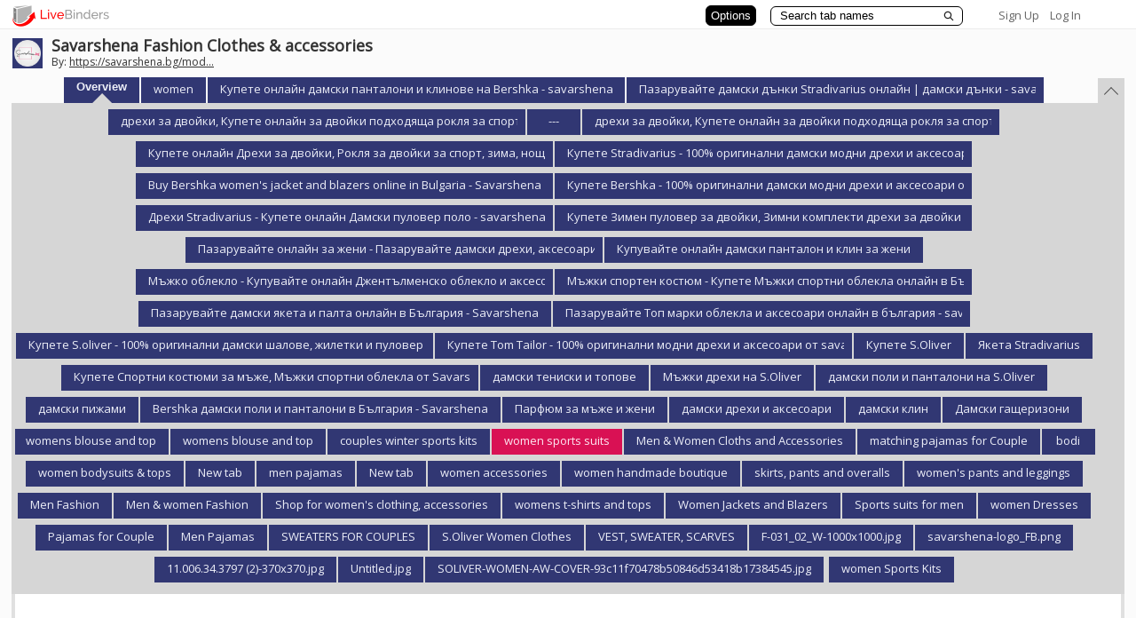

--- FILE ---
content_type: text/plain; charset=utf-8
request_url: https://www.livebinders.com/services/jsonrpc
body_size: 6141
content:
{ "result" : "{\"id\":\"2918679\",\"tabs\":[{\"name\":\"women\",\"selectedSubtab\":-1,\"template\":{\"type\":8,\"framesHTML\":[],\"media\":[{\"id\":22702558,\"idx\":0,\"content_type\":\"jmi/webpage\",\"url\":\"https://savarshena.bg/moda/za-dami/rizi-bluzi-bodi/\",\"originating_url\":\"https://savarshena.bg/moda/za-dami/rizi-bluzi-bodi/\",\"thumbnail_url\":\"/assets/web-409a510e841108b924a2862b8c0c190322ccaf40490dd4aad6db5f6151548af9.png\",\"author\":\"\",\"notes\":\"\",\"description\":\"https://savarshena.bg/moda/za-dami/rizi-bluzi-bodi/\",\"properties\":0,\"added\":true}],\"dimensions\":[]},\"id\":\"bb463b99-8e8d-ba01-2f3c-075dd15984d9\"},{\"name\":\" Купете онлайн дамски панталони и клинове на Bershka - savarshena\",\"selectedSubtab\":-1,\"template\":{\"type\":8,\"framesHTML\":[],\"media\":[{\"id\":22911107,\"idx\":0,\"content_type\":\"jmi/webpage\",\"url\":\"https://savarshena.bg/moda/za-dami/bershka/pantaloni-i-klinove/\",\"originating_url\":\"https://savarshena.bg/moda/za-dami/bershka/pantaloni-i-klinove/\",\"thumbnail_url\":\"/assets/web-409a510e841108b924a2862b8c0c190322ccaf40490dd4aad6db5f6151548af9.png\",\"author\":\"\",\"notes\":\"\",\"description\":\"https://savarshena.bg/moda/za-dami/bershka/pantaloni-i-klinove/\",\"properties\":0}],\"dimensions\":[]},\"id\":\"4857b739-1226-867c-3b75-603f792a7501\"},{\"name\":\"Пазарувайте дамски дънки Stradivarius онлайн | дамски дънки - savarshena\",\"selectedSubtab\":-1,\"template\":{\"type\":8,\"framesHTML\":[],\"media\":[{\"id\":22904650,\"idx\":0,\"content_type\":\"jmi/webpage\",\"url\":\"https://savarshena.bg/moda/za-dami/stradivarius/danki-i-dzhinsi/\",\"originating_url\":\"https://savarshena.bg/moda/za-dami/stradivarius/danki-i-dzhinsi/\",\"thumbnail_url\":\"/assets/web-409a510e841108b924a2862b8c0c190322ccaf40490dd4aad6db5f6151548af9.png\",\"author\":\"\",\"notes\":\"\",\"description\":\"https://savarshena.bg/moda/za-dami/stradivarius/danki-i-dzhinsi/\",\"properties\":0,\"added\":true}],\"dimensions\":[]},\"id\":\"2dcb25dc-6b98-9c92-795a-500c21e47faa\"},{\"name\":\"дрехи за двойки, Купете онлайн за двойки подходяща рокля за спорт, зима, нощ и други - Savarshena\",\"selectedSubtab\":-1,\"template\":{\"type\":8,\"framesHTML\":[],\"media\":[{\"id\":22897002,\"idx\":0,\"content_type\":\"jmi/webpage\",\"url\":\"https://savarshena.bg/promo-komplekti/za-vlyubeni-dvoyki-1/\",\"originating_url\":\"https://savarshena.bg/promo-komplekti/za-vlyubeni-dvoyki-1/\",\"thumbnail_url\":\"/assets/web-409a510e841108b924a2862b8c0c190322ccaf40490dd4aad6db5f6151548af9.png\",\"author\":\"\",\"notes\":\"\",\"description\":\"https://savarshena.bg/promo-komplekti/za-vlyubeni-dvoyki-1/\",\"properties\":0,\"added\":true}],\"dimensions\":[]},\"id\":\"f1bfc2e7-46e5-8f97-3e38-39c5b6520871\"},{\"name\":\"\",\"selectedSubtab\":-1,\"template\":{\"type\":8,\"framesHTML\":[],\"media\":[{\"id\":22897001,\"idx\":0,\"content_type\":\"jmi/webpage\",\"url\":\"https://дрехи за двойки, Купете онлайн за двойки подходяща рокля за спорт, зима, нощ и други - Savarshena\",\"originating_url\":\"https://дрехи за двойки, Купете онлайн за двойки подходяща рокля за спорт, зима, нощ и други - Savarshena\",\"thumbnail_url\":\"/assets/web-409a510e841108b924a2862b8c0c190322ccaf40490dd4aad6db5f6151548af9.png\",\"author\":\"\",\"notes\":\"\",\"description\":\"https://дрехи за двойки, Купете онлайн за двойки подходяща рокля за спорт, зима, нощ и други - Savarshena\",\"properties\":0,\"added\":true}],\"dimensions\":[]},\"id\":\"4b4976a7-7da7-86a1-5f75-acb7723e2d6b\"},{\"name\":\"дрехи за двойки, Купете онлайн за двойки подходяща рокля за спорт, зима, нощ и други - Savarshena \",\"selectedSubtab\":-1,\"template\":{\"type\":8,\"framesHTML\":[],\"media\":[{\"id\":22897002,\"idx\":0,\"content_type\":\"jmi/webpage\",\"url\":\"https://savarshena.bg/promo-komplekti/za-vlyubeni-dvoyki-1/\",\"originating_url\":\"https://savarshena.bg/promo-komplekti/za-vlyubeni-dvoyki-1/\",\"thumbnail_url\":\"/assets/web-409a510e841108b924a2862b8c0c190322ccaf40490dd4aad6db5f6151548af9.png\",\"author\":\"\",\"notes\":\"\",\"description\":\"https://savarshena.bg/promo-komplekti/za-vlyubeni-dvoyki-1/\",\"properties\":0,\"added\":true}],\"dimensions\":[]},\"id\":\"2d1a7ed4-fd8a-8498-684e-ff3da429c806\"},{\"name\":\"Купете онлайн Дрехи за двойки, Рокля за двойки за спорт, зима, нощ и други - Savarshen\",\"selectedSubtab\":-1,\"template\":{\"type\":8,\"framesHTML\":[],\"media\":[{\"id\":22893168,\"idx\":0,\"content_type\":\"jmi/webpage\",\"url\":\"https://savarshena.bg/moda/za-vlyubeni-dvoyki/\",\"originating_url\":\"https://savarshena.bg/moda/za-vlyubeni-dvoyki/\",\"thumbnail_url\":\"/assets/web-409a510e841108b924a2862b8c0c190322ccaf40490dd4aad6db5f6151548af9.png\",\"author\":\"\",\"notes\":\"\",\"description\":\"https://savarshena.bg/moda/za-vlyubeni-dvoyki/\",\"properties\":0,\"added\":true}],\"dimensions\":[]},\"id\":\"fc127d13-3a60-af80-7b07-37c0d52e800f\"},{\"name\":\"Купете Stradivarius - 100% оригинални дамски модни дрехи и аксесоари - savarshena\",\"selectedSubtab\":-1,\"template\":{\"type\":8,\"framesHTML\":[],\"media\":[{\"id\":22888133,\"idx\":0,\"content_type\":\"jmi/webpage\",\"url\":\"https://savarshena.bg/markovi-kolektsii/za-dami-2/stradivarius-1/\",\"originating_url\":\"https://savarshena.bg/markovi-kolektsii/za-dami-2/stradivarius-1/\",\"thumbnail_url\":\"/assets/web-409a510e841108b924a2862b8c0c190322ccaf40490dd4aad6db5f6151548af9.png\",\"author\":\"\",\"notes\":\"\",\"description\":\"https://savarshena.bg/markovi-kolektsii/za-dami-2/stradivarius-1/\",\"properties\":0,\"added\":true}],\"dimensions\":[]},\"id\":\"136b23b0-a8a6-dd56-98bb-227fffda4637\"},{\"name\":\"Buy Bershka women's jacket and blazers online in Bulgaria - Savarshena\",\"selectedSubtab\":-1,\"template\":{\"type\":8,\"framesHTML\":[],\"media\":[{\"id\":22884267,\"idx\":0,\"content_type\":\"jmi/webpage\",\"url\":\"https://savarshena.bg/moda/za-dami/bershka/yaketa-i-bleyzari/\",\"originating_url\":\"https://savarshena.bg/moda/za-dami/bershka/yaketa-i-bleyzari/\",\"thumbnail_url\":\"/assets/web-409a510e841108b924a2862b8c0c190322ccaf40490dd4aad6db5f6151548af9.png\",\"author\":\"\",\"notes\":\"\",\"description\":\"https://savarshena.bg/moda/za-dami/bershka/yaketa-i-bleyzari/\",\"properties\":0,\"added\":true}],\"dimensions\":[]},\"id\":\"874e368a-cb69-ea2d-9ebc-337c19956a8c\"},{\"name\":\"Купете Bershka - 100% оригинални дамски модни дрехи и аксесоари от savarshena.bg\",\"selectedSubtab\":-1,\"template\":{\"type\":8,\"framesHTML\":[],\"media\":[{\"id\":22878281,\"idx\":0,\"content_type\":\"jmi/webpage\",\"url\":\"https://savarshena.bg/markovi-kolektsii/za-dami-2/bershka-1/\",\"originating_url\":\"https://savarshena.bg/markovi-kolektsii/za-dami-2/bershka-1/\",\"thumbnail_url\":\"/assets/web-409a510e841108b924a2862b8c0c190322ccaf40490dd4aad6db5f6151548af9.png\",\"author\":\"\",\"notes\":\"\",\"description\":\"https://savarshena.bg/markovi-kolektsii/za-dami-2/bershka-1/\",\"properties\":0,\"added\":true}],\"dimensions\":[]},\"id\":\"e5ada16a-467c-44d1-a56f-330ef8c30d16\"},{\"name\":\"Дрехи Stradivarius - Купете онлайн Дамски пуловер поло - savarshena\",\"selectedSubtab\":-1,\"template\":{\"type\":8,\"framesHTML\":[],\"media\":[{\"id\":22875310,\"idx\":0,\"content_type\":\"jmi/webpage\",\"url\":\"https://savarshena.bg/moda/za-dami/stradivarius/puloveri-polo/\",\"originating_url\":\"https://savarshena.bg/moda/za-dami/stradivarius/puloveri-polo/\",\"thumbnail_url\":\"/assets/web-409a510e841108b924a2862b8c0c190322ccaf40490dd4aad6db5f6151548af9.png\",\"author\":\"\",\"notes\":\"\",\"description\":\"https://savarshena.bg/moda/za-dami/stradivarius/puloveri-polo/\",\"properties\":0,\"added\":true}],\"dimensions\":[]},\"id\":\"7f54ab2e-b58a-a625-1e2a-59ef9f07207e\"},{\"name\":\"Купете Зимен пуловер за двойки, Зимни комплекти дрехи за двойки онлайн\",\"selectedSubtab\":-1,\"template\":{\"type\":8,\"framesHTML\":[],\"media\":[{\"id\":22871934,\"idx\":0,\"content_type\":\"jmi/webpage\",\"url\":\"https://savarshena.bg/promo-komplekti/za-vlyubeni-dvoyki-1/zimni-puloveri-za-dvoyki-1/\",\"originating_url\":\"https://savarshena.bg/promo-komplekti/za-vlyubeni-dvoyki-1/zimni-puloveri-za-dvoyki-1/\",\"thumbnail_url\":\"/assets/web-409a510e841108b924a2862b8c0c190322ccaf40490dd4aad6db5f6151548af9.png\",\"author\":\"\",\"notes\":\"\",\"description\":\"https://savarshena.bg/promo-komplekti/za-vlyubeni-dvoyki-1/zimni-puloveri-za-dvoyki-1/\",\"properties\":0,\"added\":true}],\"dimensions\":[]},\"id\":\"6680ca4a-d545-4188-7d2f-e5a7c4ee9343\"},{\"name\":\"Пазарувайте онлайн за жени - Пазарувайте дамски дрехи, аксесоари \",\"selectedSubtab\":-1,\"template\":{\"type\":8,\"framesHTML\":[],\"media\":[{\"id\":22869440,\"idx\":0,\"content_type\":\"jmi/webpage\",\"url\":\"https://savarshena.bg/markovi-kolektsii/za-dami-2/\",\"originating_url\":\"https://savarshena.bg/markovi-kolektsii/za-dami-2/\",\"thumbnail_url\":\"/assets/web-409a510e841108b924a2862b8c0c190322ccaf40490dd4aad6db5f6151548af9.png\",\"author\":\"\",\"notes\":\"\",\"description\":\"https://savarshena.bg/markovi-kolektsii/za-dami-2/\",\"properties\":0,\"added\":true}],\"dimensions\":[]},\"id\":\"a3b57660-609b-5ddc-e8cb-39a9d790449f\"},{\"name\":\"Купувайте онлайн дамски панталон и клин за жени\",\"selectedSubtab\":-1,\"template\":{\"type\":8,\"framesHTML\":[],\"media\":[{\"id\":22866916,\"idx\":0,\"content_type\":\"jmi/webpage\",\"url\":\"https://savarshena.bg/razprodazhba-2020/pantaloni-1/\",\"originating_url\":\"https://savarshena.bg/razprodazhba-2020/pantaloni-1/\",\"thumbnail_url\":\"/assets/web-409a510e841108b924a2862b8c0c190322ccaf40490dd4aad6db5f6151548af9.png\",\"author\":\"\",\"notes\":\"\",\"description\":\"https://savarshena.bg/razprodazhba-2020/pantaloni-1/\",\"properties\":0,\"added\":true}],\"dimensions\":[]},\"id\":\"6a1de7dd-ca83-d95a-d5d0-edeba70fe7ac\"},{\"name\":\"Мъжко облекло - Купувайте онлайн Джентълменско облекло и аксесоари - savarshena\",\"selectedSubtab\":-1,\"template\":{\"type\":8,\"framesHTML\":[],\"media\":[{\"id\":22863715,\"idx\":0,\"content_type\":\"jmi/webpage\",\"url\":\"https://savarshena.bg/markovi-kolektsii/za-dzhentalmeni-2/\",\"originating_url\":\"https://savarshena.bg/markovi-kolektsii/za-dzhentalmeni-2/\",\"thumbnail_url\":\"/assets/web-409a510e841108b924a2862b8c0c190322ccaf40490dd4aad6db5f6151548af9.png\",\"author\":\"\",\"notes\":\"\",\"description\":\"https://savarshena.bg/markovi-kolektsii/za-dzhentalmeni-2/\",\"properties\":0,\"added\":true}],\"dimensions\":[]},\"id\":\"5888572f-7f34-9fd5-ef2b-50723dba5b09\"},{\"name\":\"Мъжки спортен костюм - Купете Мъжки спортни облекла онлайн в България - savarshena\",\"selectedSubtab\":-1,\"template\":{\"type\":8,\"framesHTML\":[],\"media\":[{\"id\":22860853,\"idx\":0,\"content_type\":\"jmi/webpage\",\"url\":\"https://savarshena.bg/promo-komplekti/za-dzhentalmeni-1/\",\"originating_url\":\"https://savarshena.bg/promo-komplekti/za-dzhentalmeni-1/\",\"thumbnail_url\":\"/assets/web-409a510e841108b924a2862b8c0c190322ccaf40490dd4aad6db5f6151548af9.png\",\"author\":\"\",\"notes\":\"\",\"description\":\"https://savarshena.bg/promo-komplekti/za-dzhentalmeni-1/\",\"properties\":0,\"added\":true}],\"dimensions\":[]},\"id\":\"3c804252-a9c4-fefa-9922-0b3bc7d8b354\"},{\"name\":\"Пазарувайте дамски якета и палта онлайн в България - Savarshena\",\"selectedSubtab\":-1,\"template\":{\"type\":8,\"framesHTML\":[],\"media\":[{\"id\":22857720,\"idx\":0,\"content_type\":\"jmi/webpage\",\"url\":\"https://savarshena.bg/razprodazhba-2020/damski-yaketa-i-palta/\",\"originating_url\":\"https://savarshena.bg/razprodazhba-2020/damski-yaketa-i-palta/\",\"thumbnail_url\":\"/assets/web-409a510e841108b924a2862b8c0c190322ccaf40490dd4aad6db5f6151548af9.png\",\"author\":\"\",\"notes\":\"\",\"description\":\"https://savarshena.bg/razprodazhba-2020/damski-yaketa-i-palta/\",\"properties\":0,\"added\":true}],\"dimensions\":[]},\"id\":\"3fe48fb0-4085-cf3e-4556-ec407e866ca5\"},{\"name\":\"Пазарувайте Топ марки облекла и аксесоари онлайн в българия - savarshena\",\"selectedSubtab\":-1,\"template\":{\"type\":8,\"framesHTML\":[],\"media\":[{\"id\":22854579,\"idx\":0,\"content_type\":\"jmi/webpage\",\"url\":\"https://savarshena.bg/markovi-kolektsii\",\"originating_url\":\"https://savarshena.bg/markovi-kolektsii\",\"thumbnail_url\":\"/assets/web-409a510e841108b924a2862b8c0c190322ccaf40490dd4aad6db5f6151548af9.png\",\"author\":\"\",\"notes\":\"\",\"description\":\"https://savarshena.bg/markovi-kolektsii\",\"properties\":0,\"added\":true}],\"dimensions\":[]},\"id\":\"45ee2585-2a9f-18da-3ae4-cc49c0a68657\"},{\"name\":\"Купете S.oliver - 100% оригинални дамски шалове, жилетки и пуловер - savarshena \",\"selectedSubtab\":-1,\"template\":{\"type\":8,\"framesHTML\":[],\"media\":[{\"id\":22841023,\"idx\":0,\"content_type\":\"jmi/webpage\",\"url\":\"https://savarshena.bg/moda/za-dami/s-oliver/zhiletki-puloveri-shalove\",\"originating_url\":\"https://savarshena.bg/moda/za-dami/s-oliver/zhiletki-puloveri-shalove\",\"thumbnail_url\":\"/assets/web-409a510e841108b924a2862b8c0c190322ccaf40490dd4aad6db5f6151548af9.png\",\"author\":\"\",\"notes\":\"\",\"description\":\"https://savarshena.bg/moda/za-dami/s-oliver/zhiletki-puloveri-shalove\",\"properties\":0,\"added\":true}],\"dimensions\":[]},\"id\":\"7b2dfa7b-fe13-6e67-ee95-4b0b7f2f6f2d\"},{\"name\":\"Купете Tom Tailor - 100% оригинални модни дрехи и аксесоари от savarshena.bg\",\"selectedSubtab\":-1,\"template\":{\"type\":8,\"framesHTML\":[],\"media\":[{\"id\":22836962,\"idx\":0,\"content_type\":\"jmi/webpage\",\"url\":\"https://savarshena.bg/moda/za-dzhentalmeni/tom-tailor\",\"originating_url\":\"https://savarshena.bg/moda/za-dzhentalmeni/tom-tailor\",\"thumbnail_url\":\"/assets/web-409a510e841108b924a2862b8c0c190322ccaf40490dd4aad6db5f6151548af9.png\",\"author\":\"\",\"notes\":\"\",\"description\":\"https://savarshena.bg/moda/za-dzhentalmeni/tom-tailor\",\"properties\":0,\"added\":true}],\"dimensions\":[]},\"id\":\"145d89d9-f87a-19e0-f93f-c6a7736254bc\"},{\"name\":\"Купете S.Oliver\",\"selectedSubtab\":-1,\"template\":{\"type\":8,\"framesHTML\":[],\"media\":[{\"id\":22834169,\"idx\":0,\"content_type\":\"jmi/webpage\",\"url\":\"https://savarshena.bg/markovi-kolektsii/za-dami-2/s-oliver-2\",\"originating_url\":\"https://savarshena.bg/markovi-kolektsii/za-dami-2/s-oliver-2\",\"thumbnail_url\":\"/assets/web-409a510e841108b924a2862b8c0c190322ccaf40490dd4aad6db5f6151548af9.png\",\"author\":\"\",\"notes\":\"\",\"description\":\"https://savarshena.bg/markovi-kolektsii/za-dami-2/s-oliver-2\",\"properties\":0,\"added\":true}],\"dimensions\":[]},\"id\":\"85720eef-acde-e21a-43ed-ad4b2cbe5bd7\"},{\"name\":\"Якета Stradivarius\",\"selectedSubtab\":-1,\"template\":{\"type\":8,\"framesHTML\":[],\"media\":[{\"id\":22831157,\"idx\":0,\"content_type\":\"jmi/webpage\",\"url\":\"https://savarshena.bg/moda/za-dami/stradivarius/yaketa-i-bleyzari-2/\",\"originating_url\":\"https://savarshena.bg/moda/za-dami/stradivarius/yaketa-i-bleyzari-2/\",\"thumbnail_url\":\"/assets/web-409a510e841108b924a2862b8c0c190322ccaf40490dd4aad6db5f6151548af9.png\",\"author\":\"\",\"notes\":\"\",\"description\":\"https://savarshena.bg/moda/za-dami/stradivarius/yaketa-i-bleyzari-2/\",\"properties\":0,\"added\":true}],\"dimensions\":[]},\"id\":\"de855212-a2ed-dee0-663a-ae2156622f79\"},{\"name\":\"Купете Спортни костюми за мъже, Мъжки спортни облекла от Savarshena.bg\",\"selectedSubtab\":-1,\"template\":{\"type\":8,\"framesHTML\":[],\"media\":[{\"id\":22826202,\"idx\":0,\"content_type\":\"jmi/webpage\",\"url\":\"https://savarshena.bg/promo-komplekti/za-dzhentalmeni-1/sportni-ekipi\",\"originating_url\":\"https://savarshena.bg/promo-komplekti/za-dzhentalmeni-1/sportni-ekipi\",\"thumbnail_url\":\"/assets/web-409a510e841108b924a2862b8c0c190322ccaf40490dd4aad6db5f6151548af9.png\",\"author\":\"\",\"notes\":\"\",\"description\":\"https://savarshena.bg/promo-komplekti/za-dzhentalmeni-1/sportni-ekipi\",\"properties\":0,\"added\":true}],\"dimensions\":[]},\"id\":\"f264752e-a26a-2061-e0c7-dc57738cc04e\"},{\"name\":\"дамски тениски и топове\",\"selectedSubtab\":-1,\"template\":{\"type\":8,\"framesHTML\":[],\"media\":[{\"id\":22823202,\"idx\":0,\"content_type\":\"jmi/webpage\",\"url\":\"https://savarshena.bg/razprodazhba-2020/damski-teniski\",\"originating_url\":\"https://savarshena.bg/razprodazhba-2020/damski-teniski\",\"thumbnail_url\":\"/assets/web-409a510e841108b924a2862b8c0c190322ccaf40490dd4aad6db5f6151548af9.png\",\"author\":\"\",\"notes\":\"\",\"description\":\"https://savarshena.bg/razprodazhba-2020/damski-teniski\",\"properties\":0,\"added\":true}],\"dimensions\":[]},\"id\":\"ad2b2bb1-624f-e417-1310-7b544613bcba\"},{\"name\":\"Мъжки дрехи на S.Oliver\",\"selectedSubtab\":-1,\"template\":{\"type\":8,\"framesHTML\":[],\"media\":[{\"id\":22815959,\"idx\":0,\"content_type\":\"jmi/webpage\",\"url\":\"https://savarshena.bg/markovi-kolektsii/za-dzhentalmeni-2/s-oliver-3\",\"originating_url\":\"https://savarshena.bg/markovi-kolektsii/za-dzhentalmeni-2/s-oliver-3\",\"thumbnail_url\":\"/assets/web-409a510e841108b924a2862b8c0c190322ccaf40490dd4aad6db5f6151548af9.png\",\"author\":\"\",\"notes\":\"\",\"description\":\"https://savarshena.bg/markovi-kolektsii/za-dzhentalmeni-2/s-oliver-3\",\"properties\":0,\"added\":true}],\"dimensions\":[]},\"id\":\"53589335-b921-c484-5fb1-a85c1230f02e\"},{\"name\":\"дамски поли и панталони на S.Oliver\",\"selectedSubtab\":-1,\"template\":{\"type\":8,\"framesHTML\":[],\"media\":[{\"id\":22812935,\"idx\":0,\"content_type\":\"jmi/webpage\",\"url\":\"https://savarshena.bg/moda/za-dami/s-oliver/pantaloni-i-poli\",\"originating_url\":\"https://savarshena.bg/moda/za-dami/s-oliver/pantaloni-i-poli\",\"thumbnail_url\":\"/assets/web-409a510e841108b924a2862b8c0c190322ccaf40490dd4aad6db5f6151548af9.png\",\"author\":\"\",\"notes\":\"\",\"description\":\"https://savarshena.bg/moda/za-dami/s-oliver/pantaloni-i-poli\",\"properties\":0,\"added\":true}],\"dimensions\":[]},\"id\":\"5675ed60-de1b-8bc2-38ea-ec8da0adc03e\"},{\"name\":\"дамски пижами\",\"selectedSubtab\":-1,\"template\":{\"type\":8,\"framesHTML\":[],\"media\":[{\"id\":22799942,\"idx\":0,\"content_type\":\"jmi/webpage\",\"url\":\"https://savarshena.bg/razprodazhba-2020/damski-pizhami\",\"originating_url\":\"https://savarshena.bg/razprodazhba-2020/damski-pizhami\",\"thumbnail_url\":\"/assets/web-409a510e841108b924a2862b8c0c190322ccaf40490dd4aad6db5f6151548af9.png\",\"author\":\"\",\"notes\":\"\",\"description\":\"https://savarshena.bg/razprodazhba-2020/damski-pizhami\",\"properties\":0,\"added\":true}],\"dimensions\":[]},\"id\":\"faf662c1-8e23-8e5c-6129-512bc8863369\"},{\"name\":\"Bershka дамски поли и панталони в България - Savarshena\",\"selectedSubtab\":-1,\"template\":{\"type\":8,\"framesHTML\":[],\"media\":[{\"id\":22790706,\"idx\":0,\"content_type\":\"jmi/webpage\",\"url\":\"https://savarshena.bg/moda/za-dami/bershka/kasi-poli-i-pantalonki\",\"originating_url\":\"https://savarshena.bg/moda/za-dami/bershka/kasi-poli-i-pantalonki\",\"thumbnail_url\":\"/assets/web-409a510e841108b924a2862b8c0c190322ccaf40490dd4aad6db5f6151548af9.png\",\"author\":\"\",\"notes\":\"\",\"description\":\"https://savarshena.bg/moda/za-dami/bershka/kasi-poli-i-pantalonki\",\"properties\":0,\"added\":true}],\"dimensions\":[]},\"id\":\"d09bf60a-91cd-6454-998f-b1d51bfd5a30\"},{\"name\":\"Парфюм за мъже и жени\",\"selectedSubtab\":-1,\"template\":{\"type\":8,\"framesHTML\":[],\"media\":[{\"id\":22788177,\"idx\":0,\"content_type\":\"jmi/webpage\",\"url\":\"https://savarshena.bg/ekzotichni-parfyumi/za-neya-i-nego\",\"originating_url\":\"https://savarshena.bg/ekzotichni-parfyumi/za-neya-i-nego\",\"thumbnail_url\":\"/assets/web-409a510e841108b924a2862b8c0c190322ccaf40490dd4aad6db5f6151548af9.png\",\"author\":\"\",\"notes\":\"\",\"description\":\"https://savarshena.bg/ekzotichni-parfyumi/za-neya-i-nego\",\"properties\":0,\"added\":true}],\"dimensions\":[]},\"id\":\"9a598e18-5b88-dcc4-1027-50917b76391f\"},{\"name\":\"дамски дрехи и аксесоари\",\"selectedSubtab\":-1,\"template\":{\"type\":8,\"framesHTML\":[],\"media\":[{\"id\":22785361,\"idx\":0,\"content_type\":\"jmi/webpage\",\"url\":\"https://savarshena.bg/promo-komplekti/za-dami-1\",\"originating_url\":\"https://savarshena.bg/promo-komplekti/za-dami-1\",\"thumbnail_url\":\"/assets/web-409a510e841108b924a2862b8c0c190322ccaf40490dd4aad6db5f6151548af9.png\",\"author\":\"\",\"notes\":\"\",\"description\":\"https://savarshena.bg/promo-komplekti/za-dami-1\",\"properties\":0,\"added\":true}],\"dimensions\":[]},\"id\":\"f5ccf45d-62ed-cdc3-913f-7fb4f5092929\"},{\"name\":\"дамски клин\",\"selectedSubtab\":-1,\"template\":{\"type\":8,\"framesHTML\":[],\"media\":[{\"id\":22782846,\"idx\":0,\"content_type\":\"jmi/webpage\",\"url\":\"https://savarshena.bg/razprodazhba-2020/damski-klinove\",\"originating_url\":\"https://savarshena.bg/razprodazhba-2020/damski-klinove\",\"thumbnail_url\":\"/assets/web-409a510e841108b924a2862b8c0c190322ccaf40490dd4aad6db5f6151548af9.png\",\"author\":\"\",\"notes\":\"\",\"description\":\"https://savarshena.bg/razprodazhba-2020/damski-klinove\",\"properties\":0,\"added\":true}],\"dimensions\":[]},\"id\":\"8d3e39e3-ede9-7d32-0c34-2347a3f7ccbb\"},{\"name\":\"Дамски гащеризони\",\"selectedSubtab\":-1,\"template\":{\"type\":8,\"framesHTML\":[],\"media\":[{\"id\":22778496,\"idx\":0,\"content_type\":\"jmi/webpage\",\"url\":\"https://savarshena.bg/razprodazhba-2020/gashterizoni-1\",\"originating_url\":\"https://savarshena.bg/razprodazhba-2020/gashterizoni-1\",\"thumbnail_url\":\"/assets/web-409a510e841108b924a2862b8c0c190322ccaf40490dd4aad6db5f6151548af9.png\",\"author\":\"\",\"notes\":\"\",\"description\":\"https://savarshena.bg/razprodazhba-2020/gashterizoni-1\",\"properties\":0,\"added\":true}],\"dimensions\":[]},\"id\":\"9733e832-1bd1-2a9c-916e-60732a0f50e4\"},{\"name\":\"womens blouse and top\",\"selectedSubtab\":-1,\"template\":{\"type\":8,\"framesHTML\":[],\"media\":[{\"id\":22776316,\"idx\":0,\"content_type\":\"jmi/webpage\",\"url\":\"https://savarshena.bg/razprodazhba-2020/damski-bluzi\",\"originating_url\":\"https://savarshena.bg/razprodazhba-2020/damski-bluzi\",\"thumbnail_url\":\"/assets/web-409a510e841108b924a2862b8c0c190322ccaf40490dd4aad6db5f6151548af9.png\",\"author\":\"\",\"notes\":\"\",\"description\":\"https://savarshena.bg/razprodazhba-2020/damski-bluzi\",\"properties\":0,\"added\":true}],\"dimensions\":[]},\"id\":\"86a2ea4a-0855-3b13-d20b-641c46682022\"},{\"name\":\"womens blouse and top\",\"selectedSubtab\":-1,\"template\":{\"type\":8,\"framesHTML\":[],\"media\":[{\"id\":22776316,\"idx\":0,\"content_type\":\"jmi/webpage\",\"url\":\"https://savarshena.bg/razprodazhba-2020/damski-bluzi\",\"originating_url\":\"https://savarshena.bg/razprodazhba-2020/damski-bluzi\",\"thumbnail_url\":\"/assets/web-409a510e841108b924a2862b8c0c190322ccaf40490dd4aad6db5f6151548af9.png\",\"author\":\"\",\"notes\":\"\",\"description\":\"https://savarshena.bg/razprodazhba-2020/damski-bluzi\",\"properties\":0,\"added\":true}],\"dimensions\":[]},\"id\":\"86a2ea4a-0855-3b13-d20b-641c46682022\"},{\"name\":\"couples winter sports kits\",\"selectedSubtab\":-1,\"template\":{\"type\":8,\"framesHTML\":[],\"media\":[{\"id\":22773814,\"idx\":0,\"content_type\":\"jmi/webpage\",\"url\":\"https://savarshena.bg/promo-komplekti/za-vlyubeni-dvoyki-1/sportni-komlekti-za-dvoyki-1\",\"originating_url\":\"https://savarshena.bg/promo-komplekti/za-vlyubeni-dvoyki-1/sportni-komlekti-za-dvoyki-1\",\"thumbnail_url\":\"/assets/web-409a510e841108b924a2862b8c0c190322ccaf40490dd4aad6db5f6151548af9.png\",\"author\":\"\",\"notes\":\"\",\"description\":\"https://savarshena.bg/promo-komplekti/za-vlyubeni-dvoyki-1/sportni-komlekti-za-dvoyki-1\",\"properties\":0,\"added\":true}],\"dimensions\":[]},\"id\":\"827a4326-f423-56b5-4bbe-6f8d353b8c8d\"},{\"name\":\"women sports suits\",\"selectedSubtab\":-1,\"template\":{\"type\":8,\"framesHTML\":[],\"media\":[{\"id\":22770788,\"idx\":0,\"content_type\":\"jmi/webpage\",\"url\":\"https://savarshena.bg/promo-komplekti/za-dami-1/sportni-ekipi-1\",\"originating_url\":\"https://savarshena.bg/promo-komplekti/za-dami-1/sportni-ekipi-1\",\"thumbnail_url\":\"/assets/web-409a510e841108b924a2862b8c0c190322ccaf40490dd4aad6db5f6151548af9.png\",\"author\":\"\",\"notes\":\"\",\"description\":\"https://savarshena.bg/promo-komplekti/za-dami-1/sportni-ekipi-1\",\"properties\":0,\"added\":true}],\"dimensions\":[]},\"id\":\"51d0b104-212f-029e-4db5-5e305a6b4b63\",\"color\":\"#d91154\"},{\"name\":\"Men \\u0026 Women Cloths and Accessories \",\"selectedSubtab\":-1,\"template\":{\"type\":8,\"framesHTML\":[],\"media\":[{\"id\":22768871,\"idx\":0,\"content_type\":\"jmi/webpage\",\"url\":\"https://savarshena.bg/razprodazhba-2020\",\"originating_url\":\"https://savarshena.bg/razprodazhba-2020\",\"thumbnail_url\":\"/assets/web-409a510e841108b924a2862b8c0c190322ccaf40490dd4aad6db5f6151548af9.png\",\"author\":\"\",\"notes\":\"\",\"description\":\"https://savarshena.bg/razprodazhba-2020\",\"properties\":0,\"added\":true}],\"dimensions\":[]},\"id\":\"2096f15d-2c7f-280e-60c1-64a134856e44\"},{\"name\":\" matching pajamas for Couple \",\"selectedSubtab\":-1,\"template\":{\"type\":8,\"framesHTML\":[],\"media\":[{\"id\":22766789,\"idx\":0,\"content_type\":\"jmi/webpage\",\"url\":\"https://savarshena.bg/promo-komplekti/za-vlyubeni-dvoyki-1/pizhami-za-dvoyki-1\",\"originating_url\":\"https://savarshena.bg/promo-komplekti/za-vlyubeni-dvoyki-1/pizhami-za-dvoyki-1\",\"thumbnail_url\":\"/assets/web-409a510e841108b924a2862b8c0c190322ccaf40490dd4aad6db5f6151548af9.png\",\"author\":\"\",\"notes\":\"\",\"description\":\"https://savarshena.bg/promo-komplekti/za-vlyubeni-dvoyki-1/pizhami-za-dvoyki-1\",\"properties\":0,\"added\":true}],\"dimensions\":[]},\"id\":\"7f035975-af5b-6b00-b6e9-669c00cd7736\"},{\"name\":\"bodi\",\"selectedSubtab\":-1,\"template\":{\"type\":8,\"framesHTML\":[],\"media\":[{\"id\":22765622,\"idx\":0,\"content_type\":\"jmi/webpage\",\"url\":\"https://savarshena.bg/razprodazhba-2020/bodi\",\"originating_url\":\"https://savarshena.bg/razprodazhba-2020/bodi\",\"thumbnail_url\":\"/assets/web-409a510e841108b924a2862b8c0c190322ccaf40490dd4aad6db5f6151548af9.png\",\"author\":\"\",\"notes\":\"\",\"description\":\"https://savarshena.bg/razprodazhba-2020/bodi\",\"properties\":0,\"added\":true}],\"dimensions\":[]},\"id\":\"b8f85217-e96a-ba43-1b96-9d3e89099baa\"},{\"name\":\"women bodysuits \\u0026 tops   \",\"selectedSubtab\":-1,\"template\":{\"type\":8,\"framesHTML\":[],\"media\":[{\"id\":22765622,\"idx\":0,\"content_type\":\"jmi/webpage\",\"url\":\"https://savarshena.bg/razprodazhba-2020/bodi\",\"originating_url\":\"https://savarshena.bg/razprodazhba-2020/bodi\",\"thumbnail_url\":\"/assets/web-409a510e841108b924a2862b8c0c190322ccaf40490dd4aad6db5f6151548af9.png\",\"author\":\"\",\"notes\":\"\",\"description\":\"https://savarshena.bg/razprodazhba-2020/bodi\",\"properties\":0,\"added\":true}],\"dimensions\":[]},\"id\":\"2adc9a48-ac22-0903-6802-44eb083e02ce\"},{\"name\":\"New tab\",\"selectedSubtab\":-1,\"template\":{\"type\":8,\"framesHTML\":[],\"media\":[{\"idx\":0,\"id\":0,\"content_type\":\"jmi/blank\"}],\"dimensions\":[]},\"id\":\"8e62cb6e-cc89-f6f3-0c2d-8e54f7e2659b\"},{\"name\":\"men pajamas\",\"selectedSubtab\":-1,\"template\":{\"type\":8,\"framesHTML\":[],\"media\":[{\"id\":22763838,\"idx\":0,\"content_type\":\"jmi/webpage\",\"url\":\"https://savarshena.bg/razprodazhba-2020/mazhki-pizhami\",\"originating_url\":\"https://savarshena.bg/razprodazhba-2020/mazhki-pizhami\",\"thumbnail_url\":\"/assets/web-409a510e841108b924a2862b8c0c190322ccaf40490dd4aad6db5f6151548af9.png\",\"author\":\"\",\"notes\":\"\",\"description\":\"https://savarshena.bg/razprodazhba-2020/mazhki-pizhami\",\"properties\":0,\"added\":true}],\"dimensions\":[]},\"id\":\"5c3e0524-a44f-d7e1-00a6-5a2408d8e3b2\"},{\"name\":\"New tab\",\"selectedSubtab\":-1,\"template\":{\"type\":8,\"framesHTML\":[],\"media\":[{\"id\":22763837,\"idx\":0,\"content_type\":\"jmi/webpage\",\"url\":\"https://savarshena.bg/razprodazhba-2020/mazhki-pizhami\",\"originating_url\":\"https://savarshena.bg/razprodazhba-2020/mazhki-pizhami\",\"thumbnail_url\":\"/assets/web-409a510e841108b924a2862b8c0c190322ccaf40490dd4aad6db5f6151548af9.png\",\"author\":\"\",\"notes\":\"\",\"description\":\"https://savarshena.bg/razprodazhba-2020/mazhki-pizhami\",\"properties\":0,\"added\":true}],\"dimensions\":[]},\"id\":\"1d568318-0e3f-2ea8-ae1a-0ce6be96a0ed\"},{\"name\":\"women accessories\",\"selectedSubtab\":-1,\"template\":{\"type\":8,\"framesHTML\":[],\"media\":[{\"id\":22762608,\"idx\":0,\"content_type\":\"jmi/webpage\",\"url\":\"https://savarshena.bg/moda/za-dami/aksesoari-2\",\"originating_url\":\"https://savarshena.bg/moda/za-dami/aksesoari-2\",\"thumbnail_url\":\"/assets/web-409a510e841108b924a2862b8c0c190322ccaf40490dd4aad6db5f6151548af9.png\",\"author\":\"\",\"notes\":\"\",\"description\":\"https://savarshena.bg/moda/za-dami/aksesoari-2\",\"properties\":0,\"added\":true}],\"dimensions\":[]},\"id\":\"e6a6fd57-e382-6f48-3227-92bd1a11e533\"},{\"name\":\"women handmade boutique\",\"selectedSubtab\":-1,\"template\":{\"type\":8,\"framesHTML\":[],\"media\":[{\"id\":22759246,\"idx\":0,\"content_type\":\"jmi/webpage\",\"url\":\"https://savarshena.bg/moda/women-casual-boutique-handmade\",\"originating_url\":\"https://savarshena.bg/moda/women-casual-boutique-handmade\",\"thumbnail_url\":\"/assets/web-409a510e841108b924a2862b8c0c190322ccaf40490dd4aad6db5f6151548af9.png\",\"author\":\"\",\"notes\":\"\",\"description\":\"https://savarshena.bg/moda/women-casual-boutique-handmade\",\"properties\":0,\"added\":true}],\"dimensions\":[]},\"id\":\"531496ef-75cf-f88c-1993-2b978c81769e\"},{\"name\":\"skirts, pants and overalls \",\"selectedSubtab\":-1,\"template\":{\"type\":8,\"framesHTML\":[],\"media\":[{\"id\":22756938,\"idx\":0,\"content_type\":\"jmi/webpage\",\"url\":\"https://savarshena.bg/moda/za-dami/poli-pantalonki-gashterizoni\",\"originating_url\":\"https://savarshena.bg/moda/za-dami/poli-pantalonki-gashterizoni\",\"thumbnail_url\":\"/assets/web-409a510e841108b924a2862b8c0c190322ccaf40490dd4aad6db5f6151548af9.png\",\"author\":\"\",\"notes\":\"\",\"description\":\"https://savarshena.bg/moda/za-dami/poli-pantalonki-gashterizoni\",\"properties\":0,\"added\":true}],\"dimensions\":[]},\"id\":\"cdc4257d-2950-ab49-6c2c-5ca6f62e6976\"},{\"name\":\"women's pants and leggings\",\"selectedSubtab\":-1,\"template\":{\"type\":8,\"framesHTML\":[],\"media\":[{\"id\":22754720,\"idx\":0,\"content_type\":\"jmi/webpage\",\"url\":\"https://savarshena.bg/moda/za-dami/pantaloni-i-klinove-1\",\"originating_url\":\"https://savarshena.bg/moda/za-dami/pantaloni-i-klinove-1\",\"thumbnail_url\":\"/assets/web-409a510e841108b924a2862b8c0c190322ccaf40490dd4aad6db5f6151548af9.png\",\"author\":\"\",\"notes\":\"\",\"description\":\"https://savarshena.bg/moda/za-dami/pantaloni-i-klinove-1\",\"properties\":0,\"added\":true}],\"dimensions\":[]},\"id\":\"138039a3-92ca-d973-b03e-50082bbcc844\"},{\"name\":\"Men Fashion\",\"selectedSubtab\":-1,\"template\":{\"type\":8,\"framesHTML\":[],\"media\":[{\"id\":22752255,\"idx\":0,\"content_type\":\"jmi/webpage\",\"url\":\"https://savarshena.bg/moda/za-dzhentalmeni\",\"originating_url\":\"https://savarshena.bg/moda/za-dzhentalmeni\",\"thumbnail_url\":\"/assets/web-409a510e841108b924a2862b8c0c190322ccaf40490dd4aad6db5f6151548af9.png\",\"author\":\"\",\"notes\":\"\",\"description\":\"https://savarshena.bg/moda/za-dzhentalmeni\",\"properties\":0,\"added\":true}],\"dimensions\":[]},\"id\":\"32045ba8-34df-30f3-96e6-e9187a6cf999\"},{\"name\":\"Men \\u0026 women Fashion\",\"selectedSubtab\":-1,\"template\":{\"type\":8,\"framesHTML\":[],\"media\":[{\"id\":22749809,\"idx\":0,\"content_type\":\"jmi/webpage\",\"url\":\"https://savarshena.bg/moda\",\"originating_url\":\"https://savarshena.bg/moda\",\"thumbnail_url\":\"/assets/web-409a510e841108b924a2862b8c0c190322ccaf40490dd4aad6db5f6151548af9.png\",\"author\":\"\",\"notes\":\"\",\"description\":\"https://savarshena.bg/moda\",\"properties\":0,\"added\":true}],\"dimensions\":[]},\"id\":\"4c54754e-7e29-a34e-01de-7a2da0e78688\"},{\"name\":\"Shop for women's clothing, accessories\",\"selectedSubtab\":-1,\"template\":{\"type\":8,\"framesHTML\":[],\"media\":[{\"id\":22746573,\"idx\":0,\"content_type\":\"jmi/webpage\",\"url\":\"https://savarshena.bg/moda/za-dami\",\"originating_url\":\"https://savarshena.bg/moda/za-dami\",\"thumbnail_url\":\"/assets/web-409a510e841108b924a2862b8c0c190322ccaf40490dd4aad6db5f6151548af9.png\",\"author\":\"\",\"notes\":\"\",\"description\":\"https://savarshena.bg/moda/za-dami\",\"properties\":0,\"added\":true}],\"dimensions\":[]},\"id\":\"4335ea50-8725-a798-4518-1a188c81f5a1\"},{\"name\":\"womens t-shirts and tops\",\"selectedSubtab\":-1,\"template\":{\"type\":8,\"framesHTML\":[],\"media\":[{\"id\":22741823,\"idx\":0,\"content_type\":\"jmi/webpage\",\"url\":\"https://savarshena.bg/moda/za-dami/teniski-i-topove-2\",\"originating_url\":\"https://savarshena.bg/moda/za-dami/teniski-i-topove-2\",\"thumbnail_url\":\"/assets/web-409a510e841108b924a2862b8c0c190322ccaf40490dd4aad6db5f6151548af9.png\",\"author\":\"\",\"notes\":\"\",\"description\":\"https://savarshena.bg/moda/za-dami/teniski-i-topove-2\",\"properties\":0,\"added\":true}],\"dimensions\":[]},\"id\":\"081599bc-1501-3a42-507f-a3fce6a44e78\"},{\"name\":\"Women Jackets and Blazers\",\"selectedSubtab\":-1,\"template\":{\"type\":8,\"framesHTML\":[],\"media\":[{\"id\":22735733,\"idx\":0,\"content_type\":\"jmi/webpage\",\"url\":\"https://savarshena.bg/moda/za-dami/yaketa-i-bleyzari-3\",\"originating_url\":\"https://savarshena.bg/moda/za-dami/yaketa-i-bleyzari-3\",\"thumbnail_url\":\"/assets/web-409a510e841108b924a2862b8c0c190322ccaf40490dd4aad6db5f6151548af9.png\",\"author\":\"\",\"notes\":\"\",\"description\":\"https://savarshena.bg/moda/za-dami/yaketa-i-bleyzari-3\",\"properties\":0,\"added\":true}],\"dimensions\":[]},\"id\":\"e820b032-7a33-c3b8-fe52-ffdba056e74d\"},{\"name\":\"Sports suits for men\",\"selectedSubtab\":-1,\"template\":{\"type\":8,\"framesHTML\":[],\"media\":[{\"id\":22730238,\"idx\":0,\"content_type\":\"jmi/webpage\",\"url\":\"https://savarshena.bg/moda/za-dzhentalmeni/sportni-komlekti/\",\"originating_url\":\"https://savarshena.bg/moda/za-dzhentalmeni/sportni-komlekti/\",\"thumbnail_url\":\"/assets/web-409a510e841108b924a2862b8c0c190322ccaf40490dd4aad6db5f6151548af9.png\",\"author\":\"\",\"notes\":\"\",\"description\":\"https://savarshena.bg/moda/za-dzhentalmeni/sportni-komlekti/\",\"properties\":0,\"added\":true}],\"dimensions\":[]},\"id\":\"2cf33c8c-3d01-11b5-adde-b0d69a519de9\"},{\"name\":\"women Dresses\",\"selectedSubtab\":-1,\"template\":{\"type\":8,\"framesHTML\":[],\"media\":[{\"id\":22723439,\"idx\":0,\"content_type\":\"jmi/webpage\",\"url\":\"https://savarshena.bg/moda/za-dami/rokli/\",\"originating_url\":\"https://savarshena.bg/moda/za-dami/rokli/\",\"thumbnail_url\":\"/assets/web-409a510e841108b924a2862b8c0c190322ccaf40490dd4aad6db5f6151548af9.png\",\"author\":\"\",\"notes\":\"\",\"description\":\"https://savarshena.bg/moda/za-dami/rokli/\",\"properties\":0,\"added\":true}],\"dimensions\":[]},\"id\":\"c0c677b5-43c9-35a3-fc38-f603ddac0a6d\"},{\"name\":\" Pajamas for Couple\",\"selectedSubtab\":-1,\"template\":{\"type\":8,\"framesHTML\":[],\"media\":[{\"id\":22709508,\"idx\":0,\"content_type\":\"jmi/webpage\",\"url\":\"https://savarshena.bg/moda/za-vlyubeni-dvoyki/pizhami-za-dvoyki/\",\"originating_url\":\"https://savarshena.bg/moda/za-vlyubeni-dvoyki/pizhami-za-dvoyki/\",\"thumbnail_url\":\"/assets/web-409a510e841108b924a2862b8c0c190322ccaf40490dd4aad6db5f6151548af9.png\",\"author\":\"\",\"notes\":\"\",\"description\":\"https://savarshena.bg/moda/za-vlyubeni-dvoyki/pizhami-za-dvoyki/\",\"properties\":0,\"added\":true}],\"dimensions\":[]},\"id\":\"8ac1ec45-27db-7f81-772f-585d8ac692b1\"},{\"name\":\"Men Pajamas \",\"selectedSubtab\":-1,\"template\":{\"type\":8,\"framesHTML\":[],\"media\":[{\"id\":22694724,\"idx\":0,\"content_type\":\"jmi/webpage\",\"url\":\"https://savarshena.bg/moda/za-dzhentalmeni/mazhki-pizhami-1/\",\"originating_url\":\"https://savarshena.bg/moda/za-dzhentalmeni/mazhki-pizhami-1/\",\"thumbnail_url\":\"/assets/web-409a510e841108b924a2862b8c0c190322ccaf40490dd4aad6db5f6151548af9.png\",\"author\":\"\",\"notes\":\"\",\"description\":\"https://savarshena.bg/moda/za-dzhentalmeni/mazhki-pizhami-1/\",\"properties\":0,\"added\":true}],\"dimensions\":[]},\"id\":\"12919c0e-3646-7401-fa26-d47c4149e117\"},{\"name\":\" SWEATERS FOR COUPLES \",\"selectedSubtab\":-1,\"template\":{\"type\":8,\"framesHTML\":[],\"media\":[{\"id\":22684374,\"idx\":0,\"content_type\":\"jmi/webpage\",\"url\":\"https://savarshena.bg/moda/za-vlyubeni-dvoyki/zimni-puloveri-za-dvoyki/\",\"originating_url\":\"https://savarshena.bg/moda/za-vlyubeni-dvoyki/zimni-puloveri-za-dvoyki/\",\"thumbnail_url\":\"/assets/web-409a510e841108b924a2862b8c0c190322ccaf40490dd4aad6db5f6151548af9.png\",\"author\":\"\",\"notes\":\"\",\"description\":\"https://savarshena.bg/moda/za-vlyubeni-dvoyki/zimni-puloveri-za-dvoyki/\",\"properties\":0,\"added\":true}],\"dimensions\":[]},\"id\":\"9c724d91-93c2-150b-97b0-50a297848250\"},{\"name\":\"S.Oliver Women Clothes\",\"template\":{\"type\":8,\"framesHTML\":[],\"dimensions\":[],\"media\":[{\"id\":22675974,\"idx\":0,\"content_type\":\"jmi/webpage\",\"url\":\"/media/get/MjI2MjI2MDQ=\\r\\n\",\"originating_url\":\"/media/get/MjI2MjI2MDQ=\\r\\n\",\"thumbnail_url\":\"/media/get_thumb/MjI2MjI2MDQ=\\r\\n\",\"properties\":0,\"added\":true}]},\"id\":\"5ff55687-eb1e-4a9f-8a0f-707e86594f35\",\"selectedSubtab\":-1},{\"name\":\"VEST, SWEATER, SCARVES\",\"selectedSubtab\":-1,\"template\":{\"type\":8,\"framesHTML\":[],\"media\":[{\"id\":22674572,\"idx\":0,\"content_type\":\"jmi/webpage\",\"url\":\"https://savarshena.bg/moda/za-dami/zhiletki-puloveri-shalove-1/\",\"originating_url\":\"https://savarshena.bg/moda/za-dami/zhiletki-puloveri-shalove-1/\",\"thumbnail_url\":\"/assets/web-409a510e841108b924a2862b8c0c190322ccaf40490dd4aad6db5f6151548af9.png\",\"author\":\"\",\"notes\":\"\",\"description\":\"https://savarshena.bg/moda/za-dami/zhiletki-puloveri-shalove-1/\",\"properties\":0,\"added\":true}],\"dimensions\":[]},\"id\":\"eb4519bd-6dbb-bd2c-933f-1a51ac5a1b55\"},{\"name\":\"F-031_02_W-1000x1000.jpg\",\"template\":{\"type\":8,\"framesHTML\":[],\"dimensions\":[],\"media\":[{\"id\":22761397,\"idx\":0,\"content_type\":\"jmi/webpage\",\"url\":\"/media/get/MjI3NjEzOTY=\\r\\n\",\"originating_url\":\"/media/get/MjI3NjEzOTY=\\r\\n\",\"thumbnail_url\":\"/media/get_thumb/MjI3NjEzOTY=\\r\\n\",\"properties\":0,\"added\":true}]},\"id\":\"c48f58c9-545d-450f-bc50-2da053c8edf3\",\"selectedSubtab\":-1},{\"name\":\"savarshena-logo_FB.png\",\"template\":{\"type\":8,\"framesHTML\":[],\"dimensions\":[],\"media\":[{\"id\":22761398,\"idx\":0,\"content_type\":\"jmi/webpage\",\"url\":\"/media/get/MjI2NzYwMzM=\\r\\n\",\"originating_url\":\"/media/get/MjI2NzYwMzM=\\r\\n\",\"thumbnail_url\":\"/media/get_thumb/MjI2NzYwMzM=\\r\\n\",\"properties\":0,\"added\":true}]},\"id\":\"26fd4101-9fe2-4aae-a466-c40f670281c2\",\"selectedSubtab\":-1},{\"name\":\"11.006.34.3797 (2)-370x370.jpg\",\"template\":{\"type\":8,\"framesHTML\":[],\"dimensions\":[],\"media\":[{\"id\":22761399,\"idx\":0,\"content_type\":\"jmi/webpage\",\"url\":\"/media/get/MjI2NzYwMjQ=\\r\\n\",\"originating_url\":\"/media/get/MjI2NzYwMjQ=\\r\\n\",\"thumbnail_url\":\"/media/get_thumb/MjI2NzYwMjQ=\\r\\n\",\"properties\":0,\"added\":true}]},\"id\":\"6debf916-1522-4ef8-bdfb-893aa69871ce\",\"selectedSubtab\":-1},{\"name\":\"Untitled.jpg\",\"template\":{\"type\":8,\"framesHTML\":[],\"dimensions\":[],\"media\":[{\"id\":22761400,\"idx\":0,\"content_type\":\"jmi/webpage\",\"url\":\"/media/get/MjI2NzQ1ODk=\\r\\n\",\"originating_url\":\"/media/get/MjI2NzQ1ODk=\\r\\n\",\"thumbnail_url\":\"/media/get_thumb/MjI2NzQ1ODk=\\r\\n\",\"properties\":0,\"added\":true}]},\"id\":\"7644e6a7-313f-435d-b091-699a698d4569\",\"selectedSubtab\":-1},{\"name\":\"SOLIVER-WOMEN-AW-COVER-93c11f70478b50846d53418b17384545.jpg\",\"template\":{\"type\":8,\"framesHTML\":[],\"dimensions\":[],\"media\":[{\"id\":22761401,\"idx\":0,\"content_type\":\"jmi/webpage\",\"url\":\"/media/get/MjI2MjI2MDQ=\\r\\n\",\"originating_url\":\"/media/get/MjI2MjI2MDQ=\\r\\n\",\"thumbnail_url\":\"/media/get_thumb/MjI2MjI2MDQ=\\r\\n\",\"properties\":0,\"added\":true}]},\"id\":\"947d87ee-25d3-4d31-893d-b665c76f80c8\",\"selectedSubtab\":-1},{\"name\":\"women Sports Kits\",\"selectedSubtab\":-1,\"template\":{\"type\":8,\"framesHTML\":[],\"media\":[{\"id\":22761402,\"idx\":0,\"content_type\":\"jmi/webpage\",\"url\":\"https://savarshena.bg/moda/za-dami/sportni-komlekti-1\",\"originating_url\":\"https://savarshena.bg/moda/za-dami/sportni-komlekti-1\",\"thumbnail_url\":\"/assets/web-409a510e841108b924a2862b8c0c190322ccaf40490dd4aad6db5f6151548af9.png\",\"author\":\"\",\"notes\":\"\",\"description\":\"https://savarshena.bg/moda/za-dami/sportni-komlekti-1\",\"properties\":0,\"added\":true}],\"dimensions\":[]},\"id\":\"159c5c3c-56d8-0561-e117-cef952f87f33\"}],\"displayTitleTab\":\"0\",\"tocPosition\":\"-1\",\"selectedTab\":1,\"thumbnail_url\":\"https://www.livebinders.com//media/get_thumb/MjI2NzYwMzM=\\n\",\"version\":108,\"defaultTabColor\":\"#313773\",\"defaultSubtabColor\":\"#CDCDCD\",\"defaultBasetabColor\":\"#808080\",\"hideUrl\":\"show\",\"tabLayout\":\"top\",\"tabShape\":\"square\",\"subTabShape\":\"square\",\"baseTabShape\":\"square\"}", "error":"", "id": 1, "jsonrpc": "2.0" }